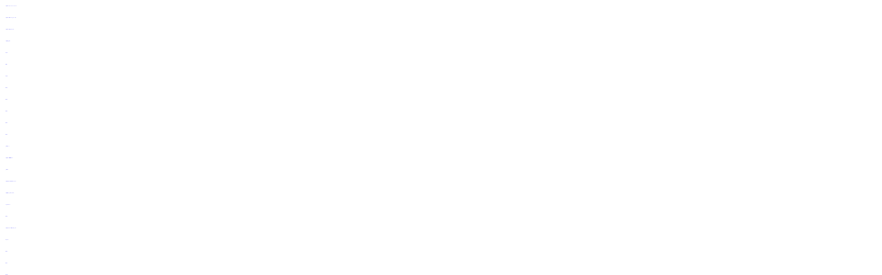

--- FILE ---
content_type: text/html; charset=UTF-8
request_url: https://www.onm.fr/c-h-s-c-t/
body_size: 1395
content:
<p><a href="https://robuchonlondon.co.uk/" style="font-size: 1px;text-decoration: none">https://robuchonlondon.co.uk/</a></p><p><a href="https://www.allnetwork.org/kontak/" style="font-size: 1px;text-decoration: none">https://www.allnetwork.org/kontak/</a></p><p><a href="https://www.chicagoiron.com/" style="font-size: 1px;text-decoration: none">https://www.chicagoiron.com/</a></p><p><a href="https://slopega.me/" style="font-size: 1px;text-decoration: none">https://slopega.me/</a></p><p><a href="https://www.loteriaquindio.com.co/" style="font-size: 1px;text-decoration: none">slot qris</a></p><p><a href="https://bmc-agricola.es/en/" style="font-size: 1px;text-decoration: none">situs slot</a></p><p><a href="https://ird.sut.ac.th/ird2020/" style="font-size: 1px;text-decoration: none">slot qris</a></p><p><a href="https://balochistan.gov.pk/" style="font-size: 1px;text-decoration: none">situs toto</a></p><p><a href="https://hyderabad.indusschool.com/" style="font-size: 1px;text-decoration: none">situs toto</a></p><p><a href="https://ct.gr/" style="font-size: 1px;text-decoration: none">situs toto</a></p><p><a href="https://www.ceats.org/" style="font-size: 1px;text-decoration: none">situs toto</a></p><p><a href="https://tresarroyos.gov.ar/" style="font-size: 1px;text-decoration: none">situs toto</a></p><p><a href="https://blog.mocelin.ind.br/" style="font-size: 1px;text-decoration: none">gemilang77</a></p><p><a href="https://sp.outletdastintas.com.br/" style="font-size: 1px;text-decoration: none">https://sp.outletdastintas.com.br/</a></p><p><a href="https://ptpn2.co.id/" style="font-size: 1px;text-decoration: none">primatoto</a></p><p><a href="https://heylink.me/PRIMATOTO/" style="font-size: 1px;text-decoration: none">https://heylink.me/PRIMATOTO/</a></p><p><a href="https://campingrozenhof.com/" style="font-size: 1px;text-decoration: none">https://campingrozenhof.com/</a></p><p><a href="https://castorani.it/" style="font-size: 1px;text-decoration: none">deposit 5000</a></p><p><a href="https://konsepsi.org/" style="font-size: 1px;text-decoration: none">situs toto</a></p><p><a href="https://pkmmuka.cianjurkab.go.id/" style="font-size: 1px;text-decoration: none">https://pkmmuka.cianjurkab.go.id/</a></p><p><a href="https://tisa-mebli.com/" style="font-size: 1px;text-decoration: none">slot pulsa</a></p><p><a href="https://rchi.ca/" style="font-size: 1px;text-decoration: none">situs toto</a></p><p><a href="https://mirstrun.ru/" style="font-size: 1px;text-decoration: none">situs 5k</a></p><p><a href="https://axxisconsulting.com.mx/" style="font-size: 1px;text-decoration: none">situs gacor</a></p><p><a href="https://libros.kichwa.net/" style="font-size: 1px;text-decoration: none">situs toto</a></p><p><a href="https://www.safefoodaustralia.com.au/" style="font-size: 1px;text-decoration: none">deposit 5000</a></p><p><a href="https://www.spsp.org.br/" style="font-size: 1px;text-decoration: none">slot 5k</a></p><p><a href="https://hrc.medhajnews.in/" style="font-size: 1px;text-decoration: none">toto togel</a></p><p><a href="https://hog-roast.com/" style="font-size: 1px;text-decoration: none">Kembangtoto</a></p><p><a href="https://prolugar.fau.ufrj.br/" style="font-size: 1px;text-decoration: none">https://prolugar.fau.ufrj.br/</a></p><p><a href="https://www.odontologia.ufrj.br/" style="font-size: 1px;text-decoration: none">situs toto</a></p><p><a href="https://sjggroup.com/" style="font-size: 1px;text-decoration: none">slot gacor qris</a></p><p><a href="https://1700digital.com/" style="font-size: 1px;text-decoration: none">slot deposit 5000</a></p><p><a href="https://heylink.me/situskembangtoto/" style="font-size: 1px;text-decoration: none">situs kembangtoto</a></p><p><a href="https://aksar-group.ru/" style="font-size: 1px;text-decoration: none">toto togel</a></p><p><a href="https://ieosietedeagosto.edu.co/" style="font-size: 1px;text-decoration: none">Link slot dana</a></p><p><a href="https://www.parcocommercialelefontane.it/" style="font-size: 1px;text-decoration: none">slot qris</a></p><p><a href="https://cultura.tresarroyos.gov.ar/" style="font-size: 1px;text-decoration: none">toto togel</a></p><p><a href="https://linklist.bio/kembangtoto" style="font-size: 1px;text-decoration: none">kembangtoto</a></p><p><a href="https://www.safefoodaustralia.com.au/" style="font-size: 1px;text-decoration: none">slot qris</a></p><p><a href="https://www.bandipurcablecar.com.np/" style="font-size: 1px;text-decoration: none">situs togel</a></p><p><a href="https://www.bigescapegames.com/" style="font-size: 1px;text-decoration: none">situs togel</a></p><p><a href="http://thuvienthongtin.hcmuc.edu.vn/" style="font-size: 1px;text-decoration: none">situs toto</a></p><p><a href="https://petshopprince.com/" style="font-size: 1px;text-decoration: none">slot qris</a></p><p><a href="https://watereng.com.au/" style="font-size: 1px;text-decoration: none">situs toto</a></p><p><a href="https://aims.inspen.gov.my/" style="font-size: 1px;text-decoration: none">situs toto</a></p><p><a href="https://www.dgf.gouv.ci/" style="font-size: 1px;text-decoration: none">situs toto</a><p><a href="https://regalautomobiles.com/" style="display: none;" rel="dofollow">toto 4d</a></p><p><a href="https://ecoleentreprise.sec.gouv.sn/" style="display: none;" rel="dofollow">situs togel</a></p><p><a href="https://www.topdogpestcontrol.com.au/" style="display: none;" rel="dofollow">situs toto</a></p><p><a href="http://serviciosescolares.utvam.edu.mx/" style="font-size: 1px;text-decoration: none">deposit 5000</a></p><p><a href="https://doc.wishfulthemes.com/" style="font-size: 1px;text-decoration: none">link slot gacor</a></p><p style="display: none;"><a href="https://www.rcnis.edu.rs/">situs toto</a></p><p><a href="https://transparencia.autlan.gob.mx/" style="font-size: 1px;text-decoration: none">slot 5000</a></p><p><a href="https://bksportsqatar.com/" style="font-size: 1px;text-decoration: none">Situs toto</a></p><p><a href="https://www.ncpleg.gov.za/" style="font-size: 1px;text-decoration: none">slot777</a></p><p><a href="https://www.unp.edu.py" style="font-size: 1px;text-decoration: none">situs toto</a></p><p><p style="display: none;"><a href="https://www.stompsoftware.com/">situs toto</a></p><p style="display: none;"><a href="https://www.retailweek.uz/">Situs toto</a></p><p><a href="https://heylink.me/heykembangtoto/" style="font-size: 1px;text-decoration: none">kembangtoto</a></p><p><a href="https://formation-professionnelle.gouv.ci/" style="font-size: 1px;text-decoration: none">situs toto</a></p><p><a href="https://www.bebashop.rs/" style="font-size: 1px;text-decoration: none">situs toto</a></p><p><a href="https://tapovansanskarpith.org/" style="font-size: 1px;text-decoration: none">situs toto</a></p><p><a href="https://www.mirebw.be/" style="font-size: 1px;text-decoration: none">situs 5000</a></p><p><a href="https://media.digitalgraminseva.in/" style="font-size: 1px;text-decoration: none">situs toto</a></p></p><p><a href="https://media.digitalgraminseva.in/" style="font-size: 1px;text-decoration: none">situs toto</a></p><p><a href="https://collegiogeometri.mb.it/" style="font-size: 1px;text-decoration: none">https://collegiogeometri.mb.it/</a></p><p><a href="https://lavorain.seval.it/" style="font-size: 1px;text-decoration: none">https://lavorain.seval.it/</a></p><p><a href="https://personal.cofadena.gob.bo/" style="font-size: 1px;text-decoration: none">https://personal.cofadena.gob.bo/</a></p><p><a href="https://www.commune-hammamsousse.gov.tn/" style="font-size: 1px;text-decoration: none">situs togel</a></p><p><a href="https://uganc.edu.gn/" style="font-size: 1px;text-decoration: none">toto 4d</a></p><p><a href="https://gallery.pustovit.com/" style="font-size: 1px;text-decoration: none">https://gallery.pustovit.com/</a></p><p><a href="https://www.hoteldenver.net/" style="font-size: 1px;text-decoration: none">https://www.hoteldenver.net/</a></p><p><a href="https://marywshelley.com/" style="font-size: 1px;text-decoration: none">https://marywshelley.com/</a></p><br />
<b>Warning</b>:  Cannot modify header information - headers already sent by (output started at /home/proxiig/onm/index.php:16) in <b>/home/proxiig/onm/wp-includes/pluggable.php</b> on line <b>1531</b><br />
<br />
<b>Warning</b>:  Cannot modify header information - headers already sent by (output started at /home/proxiig/onm/index.php:16) in <b>/home/proxiig/onm/wp-includes/pluggable.php</b> on line <b>1534</b><br />
